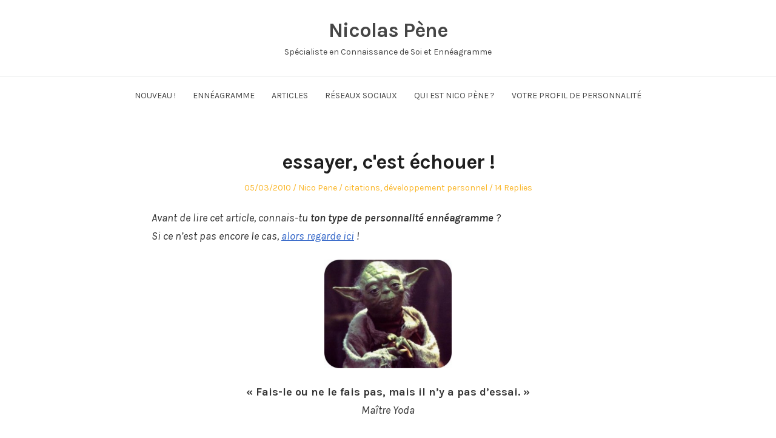

--- FILE ---
content_type: text/html; charset=UTF-8
request_url: https://nicolaspene.fr/essayer-cest-echouer/
body_size: 17685
content:
<!DOCTYPE html>
<html lang="fr-FR" class="no-js">
<head>
	<meta charset="UTF-8" /> 
	<meta name="viewport" content="width=device-width, initial-scale=1" />
	<link rel="profile" href="https://gmpg.org/xfn/11">
	<script type="4352656984f31be86b1faae4-text/javascript">(function(html){html.className = html.className.replace(/\bno-js\b/,'js')})(document.documentElement);</script>
<title>essayer, c&#039;est échouer ! &#8211; Nicolas Pène</title>
<meta name='robots' content='max-image-preview:large' />
<link rel='dns-prefetch' href='//fonts.googleapis.com' />
<link rel="alternate" title="oEmbed (JSON)" type="application/json+oembed" href="https://nicolaspene.fr/wp-json/oembed/1.0/embed?url=https%3A%2F%2Fnicolaspene.fr%2Fessayer-cest-echouer%2F" />
<link rel="alternate" title="oEmbed (XML)" type="text/xml+oembed" href="https://nicolaspene.fr/wp-json/oembed/1.0/embed?url=https%3A%2F%2Fnicolaspene.fr%2Fessayer-cest-echouer%2F&#038;format=xml" />
<style id='wp-img-auto-sizes-contain-inline-css' type='text/css'>
img:is([sizes=auto i],[sizes^="auto," i]){contain-intrinsic-size:3000px 1500px}
/*# sourceURL=wp-img-auto-sizes-contain-inline-css */
</style>
<style id='wp-block-library-inline-css' type='text/css'>
:root{--wp-block-synced-color:#7a00df;--wp-block-synced-color--rgb:122,0,223;--wp-bound-block-color:var(--wp-block-synced-color);--wp-editor-canvas-background:#ddd;--wp-admin-theme-color:#007cba;--wp-admin-theme-color--rgb:0,124,186;--wp-admin-theme-color-darker-10:#006ba1;--wp-admin-theme-color-darker-10--rgb:0,107,160.5;--wp-admin-theme-color-darker-20:#005a87;--wp-admin-theme-color-darker-20--rgb:0,90,135;--wp-admin-border-width-focus:2px}@media (min-resolution:192dpi){:root{--wp-admin-border-width-focus:1.5px}}.wp-element-button{cursor:pointer}:root .has-very-light-gray-background-color{background-color:#eee}:root .has-very-dark-gray-background-color{background-color:#313131}:root .has-very-light-gray-color{color:#eee}:root .has-very-dark-gray-color{color:#313131}:root .has-vivid-green-cyan-to-vivid-cyan-blue-gradient-background{background:linear-gradient(135deg,#00d084,#0693e3)}:root .has-purple-crush-gradient-background{background:linear-gradient(135deg,#34e2e4,#4721fb 50%,#ab1dfe)}:root .has-hazy-dawn-gradient-background{background:linear-gradient(135deg,#faaca8,#dad0ec)}:root .has-subdued-olive-gradient-background{background:linear-gradient(135deg,#fafae1,#67a671)}:root .has-atomic-cream-gradient-background{background:linear-gradient(135deg,#fdd79a,#004a59)}:root .has-nightshade-gradient-background{background:linear-gradient(135deg,#330968,#31cdcf)}:root .has-midnight-gradient-background{background:linear-gradient(135deg,#020381,#2874fc)}:root{--wp--preset--font-size--normal:16px;--wp--preset--font-size--huge:42px}.has-regular-font-size{font-size:1em}.has-larger-font-size{font-size:2.625em}.has-normal-font-size{font-size:var(--wp--preset--font-size--normal)}.has-huge-font-size{font-size:var(--wp--preset--font-size--huge)}.has-text-align-center{text-align:center}.has-text-align-left{text-align:left}.has-text-align-right{text-align:right}.has-fit-text{white-space:nowrap!important}#end-resizable-editor-section{display:none}.aligncenter{clear:both}.items-justified-left{justify-content:flex-start}.items-justified-center{justify-content:center}.items-justified-right{justify-content:flex-end}.items-justified-space-between{justify-content:space-between}.screen-reader-text{border:0;clip-path:inset(50%);height:1px;margin:-1px;overflow:hidden;padding:0;position:absolute;width:1px;word-wrap:normal!important}.screen-reader-text:focus{background-color:#ddd;clip-path:none;color:#444;display:block;font-size:1em;height:auto;left:5px;line-height:normal;padding:15px 23px 14px;text-decoration:none;top:5px;width:auto;z-index:100000}html :where(.has-border-color){border-style:solid}html :where([style*=border-top-color]){border-top-style:solid}html :where([style*=border-right-color]){border-right-style:solid}html :where([style*=border-bottom-color]){border-bottom-style:solid}html :where([style*=border-left-color]){border-left-style:solid}html :where([style*=border-width]){border-style:solid}html :where([style*=border-top-width]){border-top-style:solid}html :where([style*=border-right-width]){border-right-style:solid}html :where([style*=border-bottom-width]){border-bottom-style:solid}html :where([style*=border-left-width]){border-left-style:solid}html :where(img[class*=wp-image-]){height:auto;max-width:100%}:where(figure){margin:0 0 1em}html :where(.is-position-sticky){--wp-admin--admin-bar--position-offset:var(--wp-admin--admin-bar--height,0px)}@media screen and (max-width:600px){html :where(.is-position-sticky){--wp-admin--admin-bar--position-offset:0px}}

/*# sourceURL=wp-block-library-inline-css */
</style><style id='wp-block-archives-inline-css' type='text/css'>
.wp-block-archives{box-sizing:border-box}.wp-block-archives-dropdown label{display:block}
/*# sourceURL=https://nicolaspene.fr/wp-includes/blocks/archives/style.min.css */
</style>
<style id='wp-block-categories-inline-css' type='text/css'>
.wp-block-categories{box-sizing:border-box}.wp-block-categories.alignleft{margin-right:2em}.wp-block-categories.alignright{margin-left:2em}.wp-block-categories.wp-block-categories-dropdown.aligncenter{text-align:center}.wp-block-categories .wp-block-categories__label{display:block;width:100%}
/*# sourceURL=https://nicolaspene.fr/wp-includes/blocks/categories/style.min.css */
</style>
<style id='wp-block-latest-posts-inline-css' type='text/css'>
.wp-block-latest-posts{box-sizing:border-box}.wp-block-latest-posts.alignleft{margin-right:2em}.wp-block-latest-posts.alignright{margin-left:2em}.wp-block-latest-posts.wp-block-latest-posts__list{list-style:none}.wp-block-latest-posts.wp-block-latest-posts__list li{clear:both;overflow-wrap:break-word}.wp-block-latest-posts.is-grid{display:flex;flex-wrap:wrap}.wp-block-latest-posts.is-grid li{margin:0 1.25em 1.25em 0;width:100%}@media (min-width:600px){.wp-block-latest-posts.columns-2 li{width:calc(50% - .625em)}.wp-block-latest-posts.columns-2 li:nth-child(2n){margin-right:0}.wp-block-latest-posts.columns-3 li{width:calc(33.33333% - .83333em)}.wp-block-latest-posts.columns-3 li:nth-child(3n){margin-right:0}.wp-block-latest-posts.columns-4 li{width:calc(25% - .9375em)}.wp-block-latest-posts.columns-4 li:nth-child(4n){margin-right:0}.wp-block-latest-posts.columns-5 li{width:calc(20% - 1em)}.wp-block-latest-posts.columns-5 li:nth-child(5n){margin-right:0}.wp-block-latest-posts.columns-6 li{width:calc(16.66667% - 1.04167em)}.wp-block-latest-posts.columns-6 li:nth-child(6n){margin-right:0}}:root :where(.wp-block-latest-posts.is-grid){padding:0}:root :where(.wp-block-latest-posts.wp-block-latest-posts__list){padding-left:0}.wp-block-latest-posts__post-author,.wp-block-latest-posts__post-date{display:block;font-size:.8125em}.wp-block-latest-posts__post-excerpt,.wp-block-latest-posts__post-full-content{margin-bottom:1em;margin-top:.5em}.wp-block-latest-posts__featured-image a{display:inline-block}.wp-block-latest-posts__featured-image img{height:auto;max-width:100%;width:auto}.wp-block-latest-posts__featured-image.alignleft{float:left;margin-right:1em}.wp-block-latest-posts__featured-image.alignright{float:right;margin-left:1em}.wp-block-latest-posts__featured-image.aligncenter{margin-bottom:1em;text-align:center}
/*# sourceURL=https://nicolaspene.fr/wp-includes/blocks/latest-posts/style.min.css */
</style>
<style id='wp-block-search-inline-css' type='text/css'>
.wp-block-search__button{margin-left:10px;word-break:normal}.wp-block-search__button.has-icon{line-height:0}.wp-block-search__button svg{height:1.25em;min-height:24px;min-width:24px;width:1.25em;fill:currentColor;vertical-align:text-bottom}:where(.wp-block-search__button){border:1px solid #ccc;padding:6px 10px}.wp-block-search__inside-wrapper{display:flex;flex:auto;flex-wrap:nowrap;max-width:100%}.wp-block-search__label{width:100%}.wp-block-search.wp-block-search__button-only .wp-block-search__button{box-sizing:border-box;display:flex;flex-shrink:0;justify-content:center;margin-left:0;max-width:100%}.wp-block-search.wp-block-search__button-only .wp-block-search__inside-wrapper{min-width:0!important;transition-property:width}.wp-block-search.wp-block-search__button-only .wp-block-search__input{flex-basis:100%;transition-duration:.3s}.wp-block-search.wp-block-search__button-only.wp-block-search__searchfield-hidden,.wp-block-search.wp-block-search__button-only.wp-block-search__searchfield-hidden .wp-block-search__inside-wrapper{overflow:hidden}.wp-block-search.wp-block-search__button-only.wp-block-search__searchfield-hidden .wp-block-search__input{border-left-width:0!important;border-right-width:0!important;flex-basis:0;flex-grow:0;margin:0;min-width:0!important;padding-left:0!important;padding-right:0!important;width:0!important}:where(.wp-block-search__input){appearance:none;border:1px solid #949494;flex-grow:1;font-family:inherit;font-size:inherit;font-style:inherit;font-weight:inherit;letter-spacing:inherit;line-height:inherit;margin-left:0;margin-right:0;min-width:3rem;padding:8px;text-decoration:unset!important;text-transform:inherit}:where(.wp-block-search__button-inside .wp-block-search__inside-wrapper){background-color:#fff;border:1px solid #949494;box-sizing:border-box;padding:4px}:where(.wp-block-search__button-inside .wp-block-search__inside-wrapper) .wp-block-search__input{border:none;border-radius:0;padding:0 4px}:where(.wp-block-search__button-inside .wp-block-search__inside-wrapper) .wp-block-search__input:focus{outline:none}:where(.wp-block-search__button-inside .wp-block-search__inside-wrapper) :where(.wp-block-search__button){padding:4px 8px}.wp-block-search.aligncenter .wp-block-search__inside-wrapper{margin:auto}.wp-block[data-align=right] .wp-block-search.wp-block-search__button-only .wp-block-search__inside-wrapper{float:right}
/*# sourceURL=https://nicolaspene.fr/wp-includes/blocks/search/style.min.css */
</style>
<style id='wp-block-group-inline-css' type='text/css'>
.wp-block-group{box-sizing:border-box}:where(.wp-block-group.wp-block-group-is-layout-constrained){position:relative}
/*# sourceURL=https://nicolaspene.fr/wp-includes/blocks/group/style.min.css */
</style>
<style id='global-styles-inline-css' type='text/css'>
:root{--wp--preset--aspect-ratio--square: 1;--wp--preset--aspect-ratio--4-3: 4/3;--wp--preset--aspect-ratio--3-4: 3/4;--wp--preset--aspect-ratio--3-2: 3/2;--wp--preset--aspect-ratio--2-3: 2/3;--wp--preset--aspect-ratio--16-9: 16/9;--wp--preset--aspect-ratio--9-16: 9/16;--wp--preset--color--black: #1f1f1f;--wp--preset--color--cyan-bluish-gray: #abb8c3;--wp--preset--color--white: #ffffff;--wp--preset--color--pale-pink: #f78da7;--wp--preset--color--vivid-red: #cf2e2e;--wp--preset--color--luminous-vivid-orange: #ff6900;--wp--preset--color--luminous-vivid-amber: #fcb900;--wp--preset--color--light-green-cyan: #7bdcb5;--wp--preset--color--vivid-green-cyan: #00d084;--wp--preset--color--pale-cyan-blue: #8ed1fc;--wp--preset--color--vivid-cyan-blue: #0693e3;--wp--preset--color--vivid-purple: #9b51e0;--wp--preset--color--primary: ;--wp--preset--color--secondary: ;--wp--preset--color--dark-gray: #333333;--wp--preset--color--gray: #6e6e6e;--wp--preset--color--light-gray: #d9d9d9;--wp--preset--gradient--vivid-cyan-blue-to-vivid-purple: linear-gradient(135deg,rgb(6,147,227) 0%,rgb(155,81,224) 100%);--wp--preset--gradient--light-green-cyan-to-vivid-green-cyan: linear-gradient(135deg,rgb(122,220,180) 0%,rgb(0,208,130) 100%);--wp--preset--gradient--luminous-vivid-amber-to-luminous-vivid-orange: linear-gradient(135deg,rgb(252,185,0) 0%,rgb(255,105,0) 100%);--wp--preset--gradient--luminous-vivid-orange-to-vivid-red: linear-gradient(135deg,rgb(255,105,0) 0%,rgb(207,46,46) 100%);--wp--preset--gradient--very-light-gray-to-cyan-bluish-gray: linear-gradient(135deg,rgb(238,238,238) 0%,rgb(169,184,195) 100%);--wp--preset--gradient--cool-to-warm-spectrum: linear-gradient(135deg,rgb(74,234,220) 0%,rgb(151,120,209) 20%,rgb(207,42,186) 40%,rgb(238,44,130) 60%,rgb(251,105,98) 80%,rgb(254,248,76) 100%);--wp--preset--gradient--blush-light-purple: linear-gradient(135deg,rgb(255,206,236) 0%,rgb(152,150,240) 100%);--wp--preset--gradient--blush-bordeaux: linear-gradient(135deg,rgb(254,205,165) 0%,rgb(254,45,45) 50%,rgb(107,0,62) 100%);--wp--preset--gradient--luminous-dusk: linear-gradient(135deg,rgb(255,203,112) 0%,rgb(199,81,192) 50%,rgb(65,88,208) 100%);--wp--preset--gradient--pale-ocean: linear-gradient(135deg,rgb(255,245,203) 0%,rgb(182,227,212) 50%,rgb(51,167,181) 100%);--wp--preset--gradient--electric-grass: linear-gradient(135deg,rgb(202,248,128) 0%,rgb(113,206,126) 100%);--wp--preset--gradient--midnight: linear-gradient(135deg,rgb(2,3,129) 0%,rgb(40,116,252) 100%);--wp--preset--font-size--small: 16px;--wp--preset--font-size--medium: 20px;--wp--preset--font-size--large: 22px;--wp--preset--font-size--x-large: 42px;--wp--preset--font-size--regular: 18px;--wp--preset--font-size--larger: 28px;--wp--preset--spacing--20: 0.44rem;--wp--preset--spacing--30: 0.67rem;--wp--preset--spacing--40: 1rem;--wp--preset--spacing--50: 1.5rem;--wp--preset--spacing--60: 2.25rem;--wp--preset--spacing--70: 3.38rem;--wp--preset--spacing--80: 5.06rem;--wp--preset--shadow--natural: 6px 6px 9px rgba(0, 0, 0, 0.2);--wp--preset--shadow--deep: 12px 12px 50px rgba(0, 0, 0, 0.4);--wp--preset--shadow--sharp: 6px 6px 0px rgba(0, 0, 0, 0.2);--wp--preset--shadow--outlined: 6px 6px 0px -3px rgb(255, 255, 255), 6px 6px rgb(0, 0, 0);--wp--preset--shadow--crisp: 6px 6px 0px rgb(0, 0, 0);}:where(.is-layout-flex){gap: 0.5em;}:where(.is-layout-grid){gap: 0.5em;}body .is-layout-flex{display: flex;}.is-layout-flex{flex-wrap: wrap;align-items: center;}.is-layout-flex > :is(*, div){margin: 0;}body .is-layout-grid{display: grid;}.is-layout-grid > :is(*, div){margin: 0;}:where(.wp-block-columns.is-layout-flex){gap: 2em;}:where(.wp-block-columns.is-layout-grid){gap: 2em;}:where(.wp-block-post-template.is-layout-flex){gap: 1.25em;}:where(.wp-block-post-template.is-layout-grid){gap: 1.25em;}.has-black-color{color: var(--wp--preset--color--black) !important;}.has-cyan-bluish-gray-color{color: var(--wp--preset--color--cyan-bluish-gray) !important;}.has-white-color{color: var(--wp--preset--color--white) !important;}.has-pale-pink-color{color: var(--wp--preset--color--pale-pink) !important;}.has-vivid-red-color{color: var(--wp--preset--color--vivid-red) !important;}.has-luminous-vivid-orange-color{color: var(--wp--preset--color--luminous-vivid-orange) !important;}.has-luminous-vivid-amber-color{color: var(--wp--preset--color--luminous-vivid-amber) !important;}.has-light-green-cyan-color{color: var(--wp--preset--color--light-green-cyan) !important;}.has-vivid-green-cyan-color{color: var(--wp--preset--color--vivid-green-cyan) !important;}.has-pale-cyan-blue-color{color: var(--wp--preset--color--pale-cyan-blue) !important;}.has-vivid-cyan-blue-color{color: var(--wp--preset--color--vivid-cyan-blue) !important;}.has-vivid-purple-color{color: var(--wp--preset--color--vivid-purple) !important;}.has-black-background-color{background-color: var(--wp--preset--color--black) !important;}.has-cyan-bluish-gray-background-color{background-color: var(--wp--preset--color--cyan-bluish-gray) !important;}.has-white-background-color{background-color: var(--wp--preset--color--white) !important;}.has-pale-pink-background-color{background-color: var(--wp--preset--color--pale-pink) !important;}.has-vivid-red-background-color{background-color: var(--wp--preset--color--vivid-red) !important;}.has-luminous-vivid-orange-background-color{background-color: var(--wp--preset--color--luminous-vivid-orange) !important;}.has-luminous-vivid-amber-background-color{background-color: var(--wp--preset--color--luminous-vivid-amber) !important;}.has-light-green-cyan-background-color{background-color: var(--wp--preset--color--light-green-cyan) !important;}.has-vivid-green-cyan-background-color{background-color: var(--wp--preset--color--vivid-green-cyan) !important;}.has-pale-cyan-blue-background-color{background-color: var(--wp--preset--color--pale-cyan-blue) !important;}.has-vivid-cyan-blue-background-color{background-color: var(--wp--preset--color--vivid-cyan-blue) !important;}.has-vivid-purple-background-color{background-color: var(--wp--preset--color--vivid-purple) !important;}.has-black-border-color{border-color: var(--wp--preset--color--black) !important;}.has-cyan-bluish-gray-border-color{border-color: var(--wp--preset--color--cyan-bluish-gray) !important;}.has-white-border-color{border-color: var(--wp--preset--color--white) !important;}.has-pale-pink-border-color{border-color: var(--wp--preset--color--pale-pink) !important;}.has-vivid-red-border-color{border-color: var(--wp--preset--color--vivid-red) !important;}.has-luminous-vivid-orange-border-color{border-color: var(--wp--preset--color--luminous-vivid-orange) !important;}.has-luminous-vivid-amber-border-color{border-color: var(--wp--preset--color--luminous-vivid-amber) !important;}.has-light-green-cyan-border-color{border-color: var(--wp--preset--color--light-green-cyan) !important;}.has-vivid-green-cyan-border-color{border-color: var(--wp--preset--color--vivid-green-cyan) !important;}.has-pale-cyan-blue-border-color{border-color: var(--wp--preset--color--pale-cyan-blue) !important;}.has-vivid-cyan-blue-border-color{border-color: var(--wp--preset--color--vivid-cyan-blue) !important;}.has-vivid-purple-border-color{border-color: var(--wp--preset--color--vivid-purple) !important;}.has-vivid-cyan-blue-to-vivid-purple-gradient-background{background: var(--wp--preset--gradient--vivid-cyan-blue-to-vivid-purple) !important;}.has-light-green-cyan-to-vivid-green-cyan-gradient-background{background: var(--wp--preset--gradient--light-green-cyan-to-vivid-green-cyan) !important;}.has-luminous-vivid-amber-to-luminous-vivid-orange-gradient-background{background: var(--wp--preset--gradient--luminous-vivid-amber-to-luminous-vivid-orange) !important;}.has-luminous-vivid-orange-to-vivid-red-gradient-background{background: var(--wp--preset--gradient--luminous-vivid-orange-to-vivid-red) !important;}.has-very-light-gray-to-cyan-bluish-gray-gradient-background{background: var(--wp--preset--gradient--very-light-gray-to-cyan-bluish-gray) !important;}.has-cool-to-warm-spectrum-gradient-background{background: var(--wp--preset--gradient--cool-to-warm-spectrum) !important;}.has-blush-light-purple-gradient-background{background: var(--wp--preset--gradient--blush-light-purple) !important;}.has-blush-bordeaux-gradient-background{background: var(--wp--preset--gradient--blush-bordeaux) !important;}.has-luminous-dusk-gradient-background{background: var(--wp--preset--gradient--luminous-dusk) !important;}.has-pale-ocean-gradient-background{background: var(--wp--preset--gradient--pale-ocean) !important;}.has-electric-grass-gradient-background{background: var(--wp--preset--gradient--electric-grass) !important;}.has-midnight-gradient-background{background: var(--wp--preset--gradient--midnight) !important;}.has-small-font-size{font-size: var(--wp--preset--font-size--small) !important;}.has-medium-font-size{font-size: var(--wp--preset--font-size--medium) !important;}.has-large-font-size{font-size: var(--wp--preset--font-size--large) !important;}.has-x-large-font-size{font-size: var(--wp--preset--font-size--x-large) !important;}
/*# sourceURL=global-styles-inline-css */
</style>

<style id='classic-theme-styles-inline-css' type='text/css'>
/*! This file is auto-generated */
.wp-block-button__link{color:#fff;background-color:#32373c;border-radius:9999px;box-shadow:none;text-decoration:none;padding:calc(.667em + 2px) calc(1.333em + 2px);font-size:1.125em}.wp-block-file__button{background:#32373c;color:#fff;text-decoration:none}
/*# sourceURL=/wp-includes/css/classic-themes.min.css */
</style>
<link rel='stylesheet' id='stsblogfeedly-fonts-css' href='https://fonts.googleapis.com/css?family=Karla%3A400%2C400i%2C700%2C700i' type='text/css' media='all' />
<link rel='stylesheet' id='stsblogfeedly-style-css' href='https://nicolaspene.fr/wp-content/themes/blogfeedly/style.css?ver=31415513e55bdf0ea7ed9e5cc136ffe4' type='text/css' media='all' />
<script type="4352656984f31be86b1faae4-text/javascript" src="https://nicolaspene.fr/wp-includes/js/jquery/jquery.min.js?ver=3.7.1" id="jquery-core-js"></script>
<script type="4352656984f31be86b1faae4-text/javascript" src="https://nicolaspene.fr/wp-includes/js/jquery/jquery-migrate.min.js?ver=3.4.1" id="jquery-migrate-js"></script>
<link rel="https://api.w.org/" href="https://nicolaspene.fr/wp-json/" /><link rel="alternate" title="JSON" type="application/json" href="https://nicolaspene.fr/wp-json/wp/v2/posts/1289" /><link rel="canonical" href="https://nicolaspene.fr/essayer-cest-echouer/" />
<!-- Analytics by WP Statistics - https://wp-statistics.com -->

		<style type="text/css">
		.site-title a,.site-description { color: ; }
		.site-navigation{ border-color: ; }
		#menu-toggle { background-color: ; }
		.site-navigation a,#menu-toggle{ color: ; }
		.archive-list-title, .page-title, .not-found .page-title, .social-title, .comments-title, .tag-links, .parent-post-link, .comment-author .fn, .comment-author .url, .comment-reply-title, .entry-content h1, .entry-content h2, .entry-content h3, .entry-content h4, .entry-content h5, .entry-content h6, .entry-content th, .entry-title, .entry-title a, .entry-title a:hover{ color: ; }
		.entry-meta, .entry-meta *, .entry-meta, .entry-meta *:hover{ color: ; }
		.entry-summary, .comments-area, .comments-area p, .entry-content, .entry-content address, .entry-content dt, .page-content, .page-content p, .entry-content p, .entry-content span, .entry-content div, .entry-content li, .entry-content ul, .entry-content ol, .entry-content td, .entry-content dd, .entry-content blockquote { color: ; }
		.page-content .search-field, .archive-list-title, .comments-area *, .entry-content *{ border-color: ; }
		.archive-list a, .comments-area a, .page .entry-content a, .single .entry-content a, .error404 .entry-content a { color: ; }
		.tag-links a, button:hover, button:focus, button:active, input[type="submit"]:hover, input[type="submit"]:focus, input[type="submit"]:active, input[type="button"]:hover, input[type="button"]:focus, input[type="button"]:active, input[type="reset"]:hover, input[type="reset"]:focus, input[type="reset"]:active, button, input[type="submit"], input[type="button"], input[type="reset"], a.more-link{ background-color: ; }
		button:hover, button:focus, button:active, input[type="submit"]:hover, input[type="submit"]:focus, input[type="submit"]:active, input[type="button"]:hover, input[type="button"]:focus, input[type="button"]:active, input[type="reset"]:hover, input[type="reset"]:focus, input[type="reset"]:active, button, input[type="submit"], input[type="button"], input[type="reset"], a.more-link{ border-color: ; }
		.tag-links a, button:hover, button:focus, button:active, input[type="submit"]:hover, input[type="submit"]:focus, input[type="submit"]:active, input[type="button"]:hover, input[type="button"]:focus, input[type="button"]:active, input[type="reset"]:hover, input[type="reset"]:focus, input[type="reset"]:active, button, input[type="submit"], input[type="button"], input[type="reset"], a.more-link{ color: ; }
		.nav-previous a, .nav-next a, .nav-previous a:hover, .nav-next a:hover,.pagination .page-numbers, .pagination .page-numbers:hover{ background-color: ; }
		.nav-previous a, .nav-next a, .nav-previous a:hover, .nav-next a:hover,.pagination .page-numbers,.pagination .page-numbers:hover{ color: ; }
		.featured-sidebar .widget-title{ color: ; }
		.featured-sidebar *{ color: ; }
		.featured-sidebar a{ color: ; }
		.featured-sidebar .tagcloud a, .featured-sidebar .widget-title, .featured-sidebar *{ border-color: ; }
		.featured-sidebar .widget input[type="submit"]{ background-color: ; }
		.featured-sidebar .widget input[type="submit"]{ color: ; }
				aside#secondary.featured-sidebar {
			display:none !important;
		}
		.main-has-sidebar {
			max-width:100%;
		}
		.site-content .inner.main-with-sidebar {
			max-width: 780px;
			display:block;
		}
				.site-footer{ background-color: ; }
		.site-footer .widget-title{ color: ; }
		.site-footer li, .site-footer ol, .site-footer ul, .site-footer p, .site-footer span, .site-footer div, .site-footer { color: ; }
		.icon-chevron-up:before, .site-footer a{ color: ; }
		.site-footer .tagcloud a, .site-footer *{ border-color: ; }
		.site-footer .widget input[type="submit"] { background-color: ; }
		.site-footer .widget input[type="submit"] { border-color: ; }
		.site-footer .widget input[type="submit"] { color: ; }
		body{ background: ; }
		.site-navigation, .site-header, .site-navigation .menu-wrap{ background: ; }


		</style>
		</head>
<body data-rsssl=1 class="wp-singular post-template-default single single-post postid-1289 single-format-standard wp-theme-blogfeedly animated-navigation">
<script src=https://www.academie-nicopene.com/forms/2148018770/embed.js type="4352656984f31be86b1faae4-text/javascript"></script>
	

<a class="skip-link screen-reader-text" href="#content">Skip to content</a>


	<div id="page" class="site">
		<header class="site-header">
			<div class="inner">
													<p class="site-title"><a href="https://nicolaspene.fr/" rel="home">Nicolas Pène</a></p>
													<p class="site-description">Spécialiste en Connaissance de Soi et Ennéagramme</p>
							</div> <!-- .inner -->
		</header><!-- .site-header -->
		<nav class="site-navigation" aria-label="Menu">
			<div class="menu-wrap"><ul id="menu-header" class="menu"><li id="menu-item-9255" class="menu-item menu-item-type-custom menu-item-object-custom menu-item-9255"><a target="_blank" href="http://b11.fr/enne-bg">NOUVEAU !</a></li>
<li id="menu-item-9248" class="menu-item menu-item-type-custom menu-item-object-custom menu-item-has-children menu-item-9248"><a href="https://enneagramme-alchimie.com">Ennéagramme</a>
<ul class="sub-menu">
	<li id="menu-item-9253" class="menu-item menu-item-type-custom menu-item-object-custom menu-item-9253"><a href="https://www.academie-nicopene.com/formation-enneagramme">Formation Ennéagramme</a></li>
	<li id="menu-item-9254" class="menu-item menu-item-type-custom menu-item-object-custom menu-item-9254"><a href="http://b11.fr/enne-bg">Conférence Ennéagramme</a></li>
	<li id="menu-item-9262" class="menu-item menu-item-type-custom menu-item-object-custom menu-item-9262"><a href="https://enneagramme-alchimie.com">Ennéagramme</a></li>
</ul>
</li>
<li id="menu-item-9340" class="menu-item menu-item-type-post_type menu-item-object-page menu-item-has-children menu-item-9340"><a href="https://nicolaspene.fr/articles/">Articles</a>
<ul class="sub-menu">
	<li id="menu-item-9249" class="menu-item menu-item-type-taxonomy menu-item-object-category menu-item-9249"><a href="https://nicolaspene.fr/category/etat-desprit/">état d&rsquo;esprit</a></li>
	<li id="menu-item-9257" class="menu-item menu-item-type-taxonomy menu-item-object-category menu-item-9257"><a href="https://nicolaspene.fr/category/enneagramme/">ennéagramme</a></li>
	<li id="menu-item-9256" class="menu-item menu-item-type-taxonomy menu-item-object-category current-post-ancestor current-menu-parent current-post-parent menu-item-9256"><a href="https://nicolaspene.fr/category/developpement-personnel/">développement personnel</a></li>
	<li id="menu-item-9258" class="menu-item menu-item-type-taxonomy menu-item-object-category menu-item-9258"><a href="https://nicolaspene.fr/category/entrepreneuriat/">entrepreneuriat</a></li>
	<li id="menu-item-9246" class="menu-item menu-item-type-taxonomy menu-item-object-category menu-item-9246"><a href="https://nicolaspene.fr/category/strategie/">stratégie</a></li>
	<li id="menu-item-9247" class="menu-item menu-item-type-taxonomy menu-item-object-category menu-item-9247"><a href="https://nicolaspene.fr/category/influence/">influence et persuasion</a></li>
</ul>
</li>
<li id="menu-item-9259" class="menu-item menu-item-type-custom menu-item-object-custom menu-item-has-children menu-item-9259"><a href="https://www.youtube.com/c/NicolasPene?sub_confirmation=1">Réseaux Sociaux</a>
<ul class="sub-menu">
	<li id="menu-item-9251" class="menu-item menu-item-type-custom menu-item-object-custom menu-item-9251"><a target="_blank" href="https://www.youtube.com/c/NicolasPene?sub_confirmation=1">YouTube</a></li>
	<li id="menu-item-9261" class="menu-item menu-item-type-custom menu-item-object-custom menu-item-9261"><a href="https://phenix-anima.com/podcast">Le Podcast « Business de la Connaissance »</a></li>
	<li id="menu-item-10740" class="menu-item menu-item-type-custom menu-item-object-custom menu-item-10740"><a href="https://twitter.com/nicoalquimia">Twitter</a></li>
</ul>
</li>
<li id="menu-item-9250" class="menu-item menu-item-type-custom menu-item-object-custom menu-item-9250"><a href="https://nicolaspene.fr/qui-suis-je/">Qui est Nico Pène ?</a></li>
<li id="menu-item-9260" class="menu-item menu-item-type-custom menu-item-object-custom menu-item-9260"><a href="http://b11.fr/enne-bg">Votre Profil de Personnalité</a></li>
</ul></div>			<a href="#" id="menu-toggle" title="Show Menu">Menu</a>
	</nav><!-- .site-navigation --><div id="content" class="site-content">
	<!-- If has sidebar start -->
	<main id="main" class="site-main main-with-sidebar inner">
		<div class="main-has-sidebar">
			<!-- If has sidebar end -->
			<article id="post-1289" class="post-1289 post type-post status-publish format-standard hentry category-citations category-developpement-personnel tag-echouer tag-essai tag-essayer tag-probleme tag-reussir">
		<header class="entry-header">
		<h1 class="entry-title">essayer, c&#039;est échouer !</h1>		<div class="entry-meta">
			<span class="posted-on"><span class="screen-reader-text">Posted on </span><a href="https://nicolaspene.fr/essayer-cest-echouer/" rel="bookmark"><time class="entry-date published" datetime="2010-03-05T11:32:45+00:00">05/03/2010</time><time class="updated" datetime="2021-08-26T16:54:10+00:00">26/08/2021</time></a></span><span class="entry-author"><span class="author vcard"><span class="screen-reader-text">Author </span><a class="url fn n" href="https://nicolaspene.fr/author/nico-pene/">Nico Pene</a></span></span><span class="cat-links"><span class="screen-reader-text">Posted in </span><a href="https://nicolaspene.fr/category/citations/" rel="category tag">citations</a>, <a href="https://nicolaspene.fr/category/developpement-personnel/" rel="category tag">développement personnel</a></span><span class="comments-link"><a href="https://nicolaspene.fr/essayer-cest-echouer/#comments">14 Replies</a></span>		</div>
	</header><!-- .entry-header -->
	<div class="entry-content">
		
			<p><i>Avant de lire cet article, connais-tu <strong>ton type de personnalité ennéagramme</strong> ?<br/>
	Si ce n’est pas encore le cas, <a href="https://enneagramme-alchimie.com/conf-ea" target="_blank">alors regarde ici</a> !</i></p><p style="text-align: center;"><img decoding="async" class="size-medium wp-image-1306 aligncenter" alt="Maître Yoda" title="Maître Yoda" src="https://nicolaspene.fr/wp-content/uploads/2010/03/yoda-300x255.jpg" alt="yoda" width="210" height="179" /></p>
<p style="text-align: center;"><strong>« Fais-le ou ne le fais pas, mais il n&rsquo;y a pas d&rsquo;essai. »</strong><br />
<em>Maître Yoda</em>
</p>
<p style="text-align: left;">Vous avez probablement déjà entendu cette citation extraite des sages conseils du plus grand des maîtres Jedi. Bien plus qu&rsquo;une simple citation, cette phrase raisonne en moi tel un leit-motiv et je compte bien, via cet article vous en donner les raisons.</p>
<h2>Pourquoi n&rsquo;y a-t-il pas d&rsquo;essaie ?</h2>
<p style="text-align: left;">Souvent,<a href="https://nicolaspene.fr/developpement-personnel/comment-rebondir-face-a-un-probleme-et-le-resoudre/" target="_blank" rel="noopener"> lorsqu&rsquo;une difficulté se présente à nous</a>, nous pensons en nous-même : <em>« Je vais essayer, on verra bien. »</em>, <em>« si ça marche : bien, sinon tant pis »</em>. Malheureusement, <strong>cette façon de penser ne nous aidera pas à affronter la dite difficulté.</strong></p>
<p style="text-align: center;"><strong><span style="text-decoration: underline;">La réalité est telle que nous la concevons.</span></strong></p>
<p><span id="more-1289"></span></p>
<p style="text-align: left;">En essayant,  nous nous préparons à l&rsquo;échec, nous recherchons déjà une excuse à notre non-réussite. <strong>Une excuse</strong>, que ce soit aussi bien pour les autres que pour nous-même.</p>
<p style="text-align: left;">Hors, bien que nos échecs soient souvent nos meilleures sources d&rsquo;apprentissage, rien ne nous oblige à les provoquer.</p>
<p style="text-align: left;"><em>« Je vais essayer »</em> c&rsquo;est faire les choses à moitié, ou parfois pire : ne pas les faire du tout. Dans ce cas, ce serait même : <em>« oui, oui ! Je vais essayer ! »</em>. Le <em>« Je ne le fais pas »</em> déguisé afin de ne pas perdre la face. Malheureusement au final, le résultat est nul.</p>
<p style="text-align: left;">Notre façon d&rsquo;appréhender une difficulté nous pré-conditionne et nous oriente vers une direction donnée, autant faire en sorte que celle-ci soit la meilleure donnée et non la pire.</p>
<h2>Fais-le, ou ne le fais pas</h2>
<p style="text-align: left;">Lors de <a href="https://nicolaspene.fr/developpement-personnel/comment-rebondir-face-a-un-probleme-et-le-resoudre/" target="_blank" rel="noopener">votre prochaine difficulté</a>, ou lors de votre prochain apprentissage, quels qu&rsquo;ils soient, <strong>n&rsquo;essayez plus, faites !</strong> Détachez de votre esprit l&rsquo;excuse facile de l&rsquo;échec. <strong>Accomplissez en vous promettant que vous réussirez, donnez le meilleur de vous-même</strong>. Vous verrez, en supprimant ces barrières mentales, les choses se passeront bien mieux que vous ne l&rsquo;espériez.</p>
<p style="text-align: left;">Dans le pire des cas, si vous échouez, au moins vous n&rsquo;aurez pas de regret. Vous aurez donné le meilleur de vous même et, comme dit plus haut : l&rsquo;échec est formateur, c&rsquo;est une des meilleures écoles.</p>
<p style="text-align: left;">Au final, peu importe le résultat, ce qui compte réellement c&rsquo;est ce que vous faites et surtout l&rsquo;énergie et le cœur que vous donnez à le faire.</p>
<p style="text-align: left;">En conclusion, la prochaine fois que vous penserez <em>« je vais essayer »</em> : pensez à <strong>Yoda</strong> 😉</p>
<p style="text-align: left;">
<p><object classid="clsid:d27cdb6e-ae6d-11cf-96b8-444553540000" width="425" height="344" codebase="http://download.macromedia.com/pub/shockwave/cabs/flash/swflash.cab#version=6,0,40,0"><param name="allowFullScreen" value="true" /><param name="allowscriptaccess" value="always" /><param name="src" value="http://www.youtube.com/v/x51EIXjhiEU&hl=fr_FR&fs=1&color1=0x006699&color2=0x54abd6" /><param name="allowfullscreen" value="true" /><embed type="application/x-shockwave-flash" width="425" height="344" src="https://www.youtube.com/v/x51EIXjhiEU&hl=fr_FR&fs=1&color1=0x006699&color2=0x54abd6" allowscriptaccess="always" allowfullscreen="true"></embed></object></p>
	<p>Vous avez aimé cet article ?</p>
	<p>Vous souhaitez explorer en profondeur votre <strong>Type Ennéagramme</strong> ?</p>
	<p>Alors, <strong>bonne nouvelle</strong> :  
	Je vous invite à découvrir ma <a href="https://enneagramme-alchimie.com/conf-ea" target="_blank"><strong>MasterClass sur l’Ennéagramme</strong></a>.</p>
	<p>Déjà suivie par plus de <strong>10 000 personnes</strong> et longtemps inaccessible, elle se dévoile aujourd’hui via ce lien exclusif :</p>

	<p>
	  <a href="https://enneagramme-alchimie.com/conf-ea" target="_blank">
		<img decoding="async" src="https://enneagramme-alchimie.com/wp-content/uploads/2024/05/FB-ads-v4.png" alt="Ennéagramme Alchimie" style="width:260px; border: 1px solid #84393a;">
	  </a>
	</p>

	<p>Au travers de cette MasterClass, vous découvrirez :</p>
	<ul>
	  <li>L’impact colossal de votre <strong>profil de personnalité</strong> sur votre vie !</li>
	  <li>Comment incarner pleinement votre <strong>être authentique</strong> !</li>
	  <li><strong>Les secrets pour comprendre l’autre</strong> et communiquer avec aisance !</li>
	</ul>

	<p>
	  <a href="https://enneagramme-alchimie.com/conf-ea" target="_blank"><strong>Ici l’accès exclusif à la MasterClass</strong></a> pour explorer les subtilités de l’Ennéagramme.
	</p>				</div><!-- .entry-content -->
						<footer class="entry-footer">
								<div class="tag-links">Tagged: <a href="https://nicolaspene.fr/tag/echouer/" rel="tag">échouer</a><a href="https://nicolaspene.fr/tag/essai/" rel="tag">essai</a><a href="https://nicolaspene.fr/tag/essayer/" rel="tag">essayer</a><a href="https://nicolaspene.fr/tag/probleme/" rel="tag">problème</a><a href="https://nicolaspene.fr/tag/reussir/" rel="tag">réussir</a></div>			</footer><!-- .entry-footer -->
		</article><!-- #post -->
	<nav class="navigation post-navigation" aria-label="Publications">
		<h2 class="screen-reader-text">Navigation de l’article</h2>
		<div class="nav-links"><div class="nav-previous"><a href="https://nicolaspene.fr/developpement-personnel-peut-on-reellement-changer/" rel="prev">&larr; le chemin du développement personnel : peut-on réellement changer&#8230; et est-ce une bonne chose ?</a></div><div class="nav-next"><a href="https://nicolaspene.fr/comment-faire-de-bonnes-siestes/" rel="next">Comment faire de bonnes siestes ? &rarr;</a></div></div>
	</nav><div id="comments" class="comments-area">
			<h2 class="comments-title">14 comments</h2>
		<ol class="comment-list">
					<li id="comment-543" class="comment even thread-even depth-1">
			<article id="div-comment-543" class="comment-body">
				<footer class="comment-meta">
					<div class="comment-author vcard">
						<img alt='' src='https://secure.gravatar.com/avatar/755de32beaa2396e21fe487b66e5edf08857c26f3ad7c23cf18a9d162eddd194?s=80&#038;d=mm&#038;r=g' srcset='https://secure.gravatar.com/avatar/755de32beaa2396e21fe487b66e5edf08857c26f3ad7c23cf18a9d162eddd194?s=160&#038;d=mm&#038;r=g 2x' class='avatar avatar-80 photo' height='80' width='80' decoding='async'/>						<b class="fn"><a href="http://www.etre-meilleur.com" class="url" rel="ugc external nofollow">Olivier</a></b> <span class="says">dit :</span>					</div><!-- .comment-author -->

					<div class="comment-metadata">
						<a href="https://nicolaspene.fr/essayer-cest-echouer/#comment-543"><time datetime="2010-03-05T16:23:20+00:00">05/03/2010 à 16h23</time></a>					</div><!-- .comment-metadata -->

									</footer><!-- .comment-meta -->

				<div class="comment-content">
					<p>Bel article !<br />
Plus profond qu&rsquo;il n&rsquo;y paraît.<br />
Je n&rsquo;ai jamais rien réussi en me contentant de juste « essayer », bien au contraire.<br />
Quand je « joue » c&rsquo;est pour « triompher » ! La dimension psychologique et le choix des mots associés (essayer vs faire) sont fondamentaux.<br />
Merci pour ce rappel maître Fenice 😉<br />
Olivier</p>
				</div><!-- .comment-content -->

							</article><!-- .comment-body -->
		</li><!-- #comment-## -->
		<li id="comment-544" class="comment odd alt thread-odd thread-alt depth-1">
			<article id="div-comment-544" class="comment-body">
				<footer class="comment-meta">
					<div class="comment-author vcard">
						<img alt='' src='https://secure.gravatar.com/avatar/08eb651f632ad17ef87611fe4fa28584b28ea63ad273261ff17fbc7126cb91e0?s=80&#038;d=mm&#038;r=g' srcset='https://secure.gravatar.com/avatar/08eb651f632ad17ef87611fe4fa28584b28ea63ad273261ff17fbc7126cb91e0?s=160&#038;d=mm&#038;r=g 2x' class='avatar avatar-80 photo' height='80' width='80' decoding='async'/>						<b class="fn">Mohamed</b> <span class="says">dit :</span>					</div><!-- .comment-author -->

					<div class="comment-metadata">
						<a href="https://nicolaspene.fr/essayer-cest-echouer/#comment-544"><time datetime="2010-03-05T19:16:50+00:00">05/03/2010 à 19h16</time></a>					</div><!-- .comment-metadata -->

									</footer><!-- .comment-meta -->

				<div class="comment-content">
					<p>Maitre Fenice lol j&rsquo;adore<br />
Merci pour cette article et en fait je crois que je vais reprendre, ce qu&rsquo;on s&rsquo;est dit sur twitter et en faire profiter tout le monde.<br />
Pour ma part je rajouterai que RÉUSSIR c&rsquo;est échouer. Il n&rsquo;y a pas de réussite sans échecs, ces mêmes échecs sont les marches sur l&rsquo;échelle du succès.<br />
Dernièrement j&rsquo;ai vu cette conférence TED de Sir Ken Robinson qui est une vraie perle :<br />
<a href="http://www.ted.com/talks/lang/eng/ken_robinson_says_schools_kill_creativity.html" rel="nofollow ugc">http://www.ted.com/talks/lang/eng/ken_robinson_says_schools_kill_creativity.html</a><br />
(la conference est sous-titrées fr)<br />
L&rsquo;orateur raconte cette histoire :<br />
Une petite fille dessine en classe, sa maitresse lui demande ce que son magnifique dessin représente, la petite fille répond : c&rsquo;est une image de DIEU. Ce a quoi la maitresse répond que personne ne sait a quoi DIEU ressemble, la petite fille de répondre : Eh bien ils le sauront dans une minute !!!<br />
Outre le fait que j&rsquo;en ai rit pendant 10 minutes, cela m&rsquo;a fait me questionner : quand ai-je commencer a douter de moi ? quand ai-je perdu cette confiance qui ne vient pas d&rsquo;une croyance mais d&rsquo;un SAVOIR, cette petite SAIT qu&rsquo;elle va dépeindre DIEU, elle n&rsquo;en doute pas une fraction de seconde !<br />
Pour ma part je crois que ton texte me ferait répondre : j&rsquo;ai douté lorsque j&rsquo;ai commencé a essayer !<br />
Merci fenice pour m&rsquo;avoir permis de mettre au clair ma pensée.<br />
Mohamed</p>
				</div><!-- .comment-content -->

							</article><!-- .comment-body -->
		</li><!-- #comment-## -->
		<li id="comment-545" class="comment even thread-even depth-1">
			<article id="div-comment-545" class="comment-body">
				<footer class="comment-meta">
					<div class="comment-author vcard">
						<img alt='' src='https://secure.gravatar.com/avatar/0ef139fed1420c059b907ef9c1745b69cbad8d5c70a8cdfd684fb14e73b918dc?s=80&#038;d=mm&#038;r=g' srcset='https://secure.gravatar.com/avatar/0ef139fed1420c059b907ef9c1745b69cbad8d5c70a8cdfd684fb14e73b918dc?s=160&#038;d=mm&#038;r=g 2x' class='avatar avatar-80 photo' height='80' width='80' loading='lazy' decoding='async'/>						<b class="fn">akribik</b> <span class="says">dit :</span>					</div><!-- .comment-author -->

					<div class="comment-metadata">
						<a href="https://nicolaspene.fr/essayer-cest-echouer/#comment-545"><time datetime="2010-03-05T22:11:29+00:00">05/03/2010 à 22h11</time></a>					</div><!-- .comment-metadata -->

									</footer><!-- .comment-meta -->

				<div class="comment-content">
					<p>Les gens qui échappent plus ou moins à l&rsquo;échec appartiennent à trois catégories: ceux qui fixent la barre très bas, donc ne prennent aucun risque (ils fonctionnent mais vivent-ils vraiment?), ceux qui ne doutent jamais d&rsquo;eux-mêmes (ceux-là déclarent réussir, alors pour eux ce sont les autres qui échouent en n&rsquo;étant pas à leur hauteur, voir l&rsquo;occupant de l&rsquo;Elysée), ceux qui reconnaissent leurs échecs, et qui sont les plus intéressants, pour se repasser le film et comprendre ce qui n&rsquo;était pas adapté dans leur  action ou leur attitude donc décider s&rsquo;ils referont la même chose autrement ou pas.<br />
D&rsquo;autre part, avant de s&rsquo;y mettre, c&rsquo;est souvent intéressant, juste pour voir, de prendre les choses autrement. Par exemple, quand on construit un article ou un récit, voire quand on range des objets, c&rsquo;est inspirant de changer l&rsquo;ordre: commencer par la fin, intervertir les choses, les épisodes ou les arguments jusqu&rsquo;à ce qu&rsquo;on sache pourquoi finalement c&rsquo;est telle disposition qui paraît la meilleurs, celle qu&rsquo;on aime le plus, qu&rsquo;on sent le mieux. On peut s&rsquo;exercer à froid d&rsquo;ailleurs en démontant une situation à laquelle on n&rsquo;est pas ou plus mêlé. En quelque sorte, c&rsquo;est du debriefing d&rsquo;anticipation&#8230;<br />
Dernière chose à observer: quand on échoue, c&rsquo;est par rapport à quoi? Prenons l&rsquo;exemple volontairement très schématique des études: échouer à l&rsquo;oral de l&rsquo;ENA c&rsquo;est un échec de luxe, échouer dans l&rsquo;apprentissage de la lecture et de l&rsquo;écriture, c&rsquo;est vraiment un échec.<br />
Je parlais il y a un instant de ceux qui se protègent de l&rsquo;échec en restant tout le temps près de leur base. Mais il ne faut pas oublier non plus les conduites d&rsquo;échec de ceux qui choisissent « exprès » (ou qui en donnent bien l&rsquo;impression) les entreprises impossibles pour eux, les gens les pires pour eux, donc s&rsquo;installent dans le refus de la réalité ou plutôt s&rsquo;ingénient à privilégier dans la réalité les obstacles plutôt que les moyens.<br />
Encore une idée, à propos du précepte « n&rsquo;essaie pas, agis ». Suggestion: on pourrait distinguer deux cas, 1) l&rsquo;action réelle où en effet il ne s&rsquo;agit pas juste de tenter de, d&rsquo;essayer, 2) des domaines où délibérément on fait des essais: les loisirs, les vacances, le jeu sous ses formes lucides s&rsquo;entend.</p>
				</div><!-- .comment-content -->

							</article><!-- .comment-body -->
		</li><!-- #comment-## -->
		<li id="comment-546" class="comment odd alt thread-odd thread-alt depth-1">
			<article id="div-comment-546" class="comment-body">
				<footer class="comment-meta">
					<div class="comment-author vcard">
						<img alt='' src='https://secure.gravatar.com/avatar/1227e2deccaaef9793c5f8402520229967fcd53735500716e48f53275cf799df?s=80&#038;d=mm&#038;r=g' srcset='https://secure.gravatar.com/avatar/1227e2deccaaef9793c5f8402520229967fcd53735500716e48f53275cf799df?s=160&#038;d=mm&#038;r=g 2x' class='avatar avatar-80 photo' height='80' width='80' loading='lazy' decoding='async'/>						<b class="fn"><a href="https://nicolaspene.fr" class="url" rel="ugc">Fenice</a></b> <span class="says">dit :</span>					</div><!-- .comment-author -->

					<div class="comment-metadata">
						<a href="https://nicolaspene.fr/essayer-cest-echouer/#comment-546"><time datetime="2010-03-08T10:57:21+00:00">08/03/2010 à 10h57</time></a>					</div><!-- .comment-metadata -->

									</footer><!-- .comment-meta -->

				<div class="comment-content">
					<p>Merci à tous les 3 pour vos précieux commentaires 🙂<br />
<br />
<strong>@Olivier :</strong> Tout à fait d&rsquo;accord, c&rsquo;est le meilleur état d&rsquo;esprit possible : celui de la réussite.<br />
NB : Merci pour la particule maître, bien qu&rsquo;il me reste encore pas mal de travail avant d&rsquo;être accepté au conseil des Jedi 😀<br />
<br />
<strong>@Mohamed :</strong> Il n&rsquo;y a pas de réussite sans échec. Celui qui n&rsquo;échoue jamais n&rsquo;apprendra jamais rien. J&rsquo;aime beaucoup ton expression « J&rsquo;ai douté lorsque j&rsquo;ai commencé à essayer ! ». L&rsquo;idée est vraiment là et, la petite fille de Sir Ken Robinson est bien là pour confirmer : <strong>essayer c&rsquo;est perdre confiance en ses propres capacités</strong>.<br />
<br />
<strong>@Akribik :</strong> Merci pour cette pertinente analyse. Je ne peux qu&rsquo;être d&rsquo;accord avec cette classification des personnes échappant à l&rsquo;échec. Concernant la première catégorie, je pense que c&rsquo;est malheureusement une des plus fréquentes, nous sommes tellement conditionnés par nos vieux réflexes de survie qu&rsquo;il est difficile pour nous de sortie de notre zone de confort, pourtant c&rsquo;est un mal nécessaire.<br />
La seconde catégorie quant à elle, est bien la pire, ces personnes ne se remettant jamais en question et poussant les autres à douter d&rsquo;eux-même. J&rsquo;irais même plus loin, en disant qu&rsquo;ils sont nuisibles et qu&rsquo;il est nécessaire de s&rsquo;en protéger.<br />
<br />
Concernant la seconde partie de ton analyse, il est vrai qu&rsquo;il peut y avoir 2 types d&rsquo;essais : celui de l&rsquo;action réelle et celui des tests en tout genre. Mais au final, quel que soit le domaine, la citation de maître Yoda s&rsquo;applique toujours. Dans le sens où : peu importe le domaine, la difficulté ou la valeur d&rsquo;une action, l&rsquo;important c&rsquo;est d&rsquo;avoir le bon état d&rsquo;esprit. Même dans le cadre de petites vacances, la façon dont nous les planifions et l&rsquo;énergie que nous donnons à concrétiser notre plan, seront déterminantes sur notre séjour.</p>
				</div><!-- .comment-content -->

							</article><!-- .comment-body -->
		</li><!-- #comment-## -->
		<li id="comment-547" class="pingback even thread-even depth-1">
			<div class="comment-body">
				Ping : <a href="https://nicolaspene.fr/citations-du-jour-au-dela-des-echecs-et-autres-difficultes/" class="url" rel="ugc">au dela des difficultés et des échecs -citations du jour | Riche Idée</a> 			</div>
		</li><!-- #comment-## -->
		<li id="comment-548" class="comment odd alt thread-odd thread-alt depth-1">
			<article id="div-comment-548" class="comment-body">
				<footer class="comment-meta">
					<div class="comment-author vcard">
						<img alt='' src='https://secure.gravatar.com/avatar/5cf14b5d8c6a4c51d23ffe8a54c59c98e0d774d6102938293e3f96c53d0720f9?s=80&#038;d=mm&#038;r=g' srcset='https://secure.gravatar.com/avatar/5cf14b5d8c6a4c51d23ffe8a54c59c98e0d774d6102938293e3f96c53d0720f9?s=160&#038;d=mm&#038;r=g 2x' class='avatar avatar-80 photo' height='80' width='80' loading='lazy' decoding='async'/>						<b class="fn"><a href="http://www.maxadi.com" class="url" rel="ugc external nofollow">MaxR de Maxadi</a></b> <span class="says">dit :</span>					</div><!-- .comment-author -->

					<div class="comment-metadata">
						<a href="https://nicolaspene.fr/essayer-cest-echouer/#comment-548"><time datetime="2010-04-10T09:56:56+00:00">10/04/2010 à 9h56</time></a>					</div><!-- .comment-metadata -->

									</footer><!-- .comment-meta -->

				<div class="comment-content">
					<p>Un des maîtres à penser parmi les plus influents de notre génération à aussi dit :<br />
« Essayer est le premier pas vers l&rsquo;échec. &#8230;n&rsquo;essaie jamais ! »<br />
&#8211; Homer Simpson.<br />
.-= Dernier article de MaxR de Maxadi : Astuce simple pour plus de trafic et un meilleur référencement =-.</p>
				</div><!-- .comment-content -->

							</article><!-- .comment-body -->
		</li><!-- #comment-## -->
		<li id="comment-549" class="comment even thread-even depth-1">
			<article id="div-comment-549" class="comment-body">
				<footer class="comment-meta">
					<div class="comment-author vcard">
						<img alt='' src='https://secure.gravatar.com/avatar/06d970e210f3951cf48bb2e0e5b1fe06cc70abcd233f955b5a7415da7dd3cdfc?s=80&#038;d=mm&#038;r=g' srcset='https://secure.gravatar.com/avatar/06d970e210f3951cf48bb2e0e5b1fe06cc70abcd233f955b5a7415da7dd3cdfc?s=160&#038;d=mm&#038;r=g 2x' class='avatar avatar-80 photo' height='80' width='80' loading='lazy' decoding='async'/>						<b class="fn"><a href="https://nicolaspene.fr" class="url" rel="ugc">Fenice</a></b> <span class="says">dit :</span>					</div><!-- .comment-author -->

					<div class="comment-metadata">
						<a href="https://nicolaspene.fr/essayer-cest-echouer/#comment-549"><time datetime="2010-04-10T18:35:03+00:00">10/04/2010 à 18h35</time></a>					</div><!-- .comment-metadata -->

									</footer><!-- .comment-meta -->

				<div class="comment-content">
					<p>Très belle citation en effet. Merci MaxR 🙂</p>
				</div><!-- .comment-content -->

							</article><!-- .comment-body -->
		</li><!-- #comment-## -->
		<li id="comment-550" class="comment odd alt thread-odd thread-alt depth-1">
			<article id="div-comment-550" class="comment-body">
				<footer class="comment-meta">
					<div class="comment-author vcard">
						<img alt='' src='https://secure.gravatar.com/avatar/06d970e210f3951cf48bb2e0e5b1fe06cc70abcd233f955b5a7415da7dd3cdfc?s=80&#038;d=mm&#038;r=g' srcset='https://secure.gravatar.com/avatar/06d970e210f3951cf48bb2e0e5b1fe06cc70abcd233f955b5a7415da7dd3cdfc?s=160&#038;d=mm&#038;r=g 2x' class='avatar avatar-80 photo' height='80' width='80' loading='lazy' decoding='async'/>						<b class="fn"><a href="https://nicolaspene.fr" class="url" rel="ugc">Fenice</a></b> <span class="says">dit :</span>					</div><!-- .comment-author -->

					<div class="comment-metadata">
						<a href="https://nicolaspene.fr/essayer-cest-echouer/#comment-550"><time datetime="2010-04-10T18:36:23+00:00">10/04/2010 à 18h36</time></a>					</div><!-- .comment-metadata -->

									</footer><!-- .comment-meta -->

				<div class="comment-content">
					<p>D&rsquo;oh !!! Je n&rsquo;avais pas vue, qu&rsquo;elle venait d&rsquo;Homer.<br />
Ça confirme une fois de plus quel grand philosophe il est 😀</p>
				</div><!-- .comment-content -->

							</article><!-- .comment-body -->
		</li><!-- #comment-## -->
		<li id="comment-551" class="comment even thread-even depth-1">
			<article id="div-comment-551" class="comment-body">
				<footer class="comment-meta">
					<div class="comment-author vcard">
						<img alt='' src='https://secure.gravatar.com/avatar/bc5befd53137576fa5524c7634bdd4ac46b4af7fd8978c7f2c7daf465221f0f4?s=80&#038;d=mm&#038;r=g' srcset='https://secure.gravatar.com/avatar/bc5befd53137576fa5524c7634bdd4ac46b4af7fd8978c7f2c7daf465221f0f4?s=160&#038;d=mm&#038;r=g 2x' class='avatar avatar-80 photo' height='80' width='80' loading='lazy' decoding='async'/>						<b class="fn">Robin Azéma</b> <span class="says">dit :</span>					</div><!-- .comment-author -->

					<div class="comment-metadata">
						<a href="https://nicolaspene.fr/essayer-cest-echouer/#comment-551"><time datetime="2010-05-02T17:40:31+00:00">02/05/2010 à 17h40</time></a>					</div><!-- .comment-metadata -->

									</footer><!-- .comment-meta -->

				<div class="comment-content">
					<p>Bonjour Fenice.<br />
De prime abord, je pourrais être séduit par cette vision de la « volonté toute puissante », mais ça serait en omettant mes connaissances sur l&rsquo;homme et son imperfection, car malheureusement, ce leitmotiv ne peut être appliqué à tout un chacun, il ne prend nullement en compte les différences individuelles et sociales des individus.<br />
Ce type de raisonnement, stipulant qu&rsquo;en gros la vie n&rsquo;est qu&rsquo;une question de volonté, est typiquement le genre d&rsquo;approche culpabilisatrice (au sens ou si on atteint pas un objectif c&rsquo;est forcément la faute de l&rsquo;individu qui a manqué de volonté) que l&rsquo;on peut retrouver dans le management « moderne ». Certes, dans certains cas, ça peut marcher, et ça marche bien souvent, mais pas toujours.<br />
Je pense qu&rsquo;on peut utiliser cette approche à titre individuel, ou même pour motiver une tierce personne, mais surtout, il faut se méfier des déviances qu&rsquo;on peut associer : le jugement de l&rsquo;autre et la stigmatisation (il n&rsquo;y arrive pas parce qu&rsquo;il ne veut pas).<br />
Mais j&rsquo;imagine que ton propos vise plutôt une forme de motivation individuelle.<br />
@Mohammed : Le doute est le sel de l&rsquo;esprit, sans la pointe de doute, toutes les connaissances  sont bientot  pourries.<br />
😉<br />
PS : ça m&rsquo;a l&rsquo;air d&rsquo;être un bon blog sinon<br />
.-= Dernier article de Robin Azéma : Les illusions du management, pour le retour du bon sens =-.</p>
				</div><!-- .comment-content -->

							</article><!-- .comment-body -->
		</li><!-- #comment-## -->
		<li id="comment-552" class="comment odd alt thread-odd thread-alt depth-1">
			<article id="div-comment-552" class="comment-body">
				<footer class="comment-meta">
					<div class="comment-author vcard">
						<img alt='' src='https://secure.gravatar.com/avatar/06d970e210f3951cf48bb2e0e5b1fe06cc70abcd233f955b5a7415da7dd3cdfc?s=80&#038;d=mm&#038;r=g' srcset='https://secure.gravatar.com/avatar/06d970e210f3951cf48bb2e0e5b1fe06cc70abcd233f955b5a7415da7dd3cdfc?s=160&#038;d=mm&#038;r=g 2x' class='avatar avatar-80 photo' height='80' width='80' loading='lazy' decoding='async'/>						<b class="fn"><a href="https://nicolaspene.fr" class="url" rel="ugc">Fenice</a></b> <span class="says">dit :</span>					</div><!-- .comment-author -->

					<div class="comment-metadata">
						<a href="https://nicolaspene.fr/essayer-cest-echouer/#comment-552"><time datetime="2010-05-03T22:05:04+00:00">03/05/2010 à 22h05</time></a>					</div><!-- .comment-metadata -->

									</footer><!-- .comment-meta -->

				<div class="comment-content">
					<p>Bonsoir Robin et merci pour ce commentaire des plus pertinents 🙂<br />
Effectivement, mal interprété et détourné vers de mauvaises intentions, ce leitmotiv pourrait être catastrophique.<br />
Ici, l&rsquo;idée de cet article et celle du blog est de ne jamais, au grand jamais condamner ou culpabiliser quelqu&rsquo;un. Car de cette manière, nous ne pourrons pas sortir le meilleur de nous même.<br />
Nous sommes effectivement dans la motivation pure et par la même, je pense sincèrement que l&rsquo;échec n&rsquo;est qu&rsquo;une vue de l&rsquo;esprit : Oublions l&rsquo;échec pointant du doigt et apprenons de nos erreurs pour grandir.<br />
.-= Dernier article de Fenice : <a href="https://nicolaspene.fr/je-nai-pas-le-temps/" rel="nofollow">je n&rsquo;ai pas le temps&#8230;</a> =-.</p>
				</div><!-- .comment-content -->

							</article><!-- .comment-body -->
		</li><!-- #comment-## -->
		<li id="comment-553" class="pingback even thread-even depth-1">
			<div class="comment-body">
				Ping : <a href="https://nicolaspene.fr/le-bon-et-le-mauvais-doute/" class="url" rel="ugc">Le bon et le mauvais doute | Riche Idée</a> 			</div>
		</li><!-- #comment-## -->
		<li id="comment-554" class="pingback odd alt thread-odd thread-alt depth-1">
			<div class="comment-body">
				Ping : <a href="https://nicolaspene.fr/comment-transformer-une-probleme-en-opportunite/" class="url" rel="ugc">Comment transformer un problème en opportunité ?</a> 			</div>
		</li><!-- #comment-## -->
		<li id="comment-555" class="comment even thread-even depth-1">
			<article id="div-comment-555" class="comment-body">
				<footer class="comment-meta">
					<div class="comment-author vcard">
						<img alt='' src='https://secure.gravatar.com/avatar/d9a5f89786abc75fc11332f131bb91be637938085f0f55a2a38fbd0831d459fe?s=80&#038;d=mm&#038;r=g' srcset='https://secure.gravatar.com/avatar/d9a5f89786abc75fc11332f131bb91be637938085f0f55a2a38fbd0831d459fe?s=160&#038;d=mm&#038;r=g 2x' class='avatar avatar-80 photo' height='80' width='80' loading='lazy' decoding='async'/>						<b class="fn"><a href="http://mylovecoach.over-blog.com" class="url" rel="ugc external nofollow">My Love Coach</a></b> <span class="says">dit :</span>					</div><!-- .comment-author -->

					<div class="comment-metadata">
						<a href="https://nicolaspene.fr/essayer-cest-echouer/#comment-555"><time datetime="2011-03-03T18:35:23+00:00">03/03/2011 à 18h35</time></a>					</div><!-- .comment-metadata -->

									</footer><!-- .comment-meta -->

				<div class="comment-content">
					<p>Avoir l&rsquo;esprit positif, une réelle motivation, s&rsquo;aider du chapitre qui conseille sur comment établir l&rsquo;ordre des priorités dans les projets (et de rester réaliste face à la tache à accomplir).<br />
Une bonne énergie, la sagesse de Yoda et VOUS !<br />
S&rsquo;impliquer, être bien entouré</p>
				</div><!-- .comment-content -->

							</article><!-- .comment-body -->
		</li><!-- #comment-## -->
		<li id="comment-556" class="pingback odd alt thread-odd thread-alt depth-1">
			<div class="comment-body">
				Ping : <a href="http://www.desillusions.fr/2012/03/ensemble-tout-devient-pensable/" class="url" rel="ugc external nofollow">Ensemble, tout devient pensable | Desillusions</a> 			</div>
		</li><!-- #comment-## -->
		</ol><!-- .commentlist -->
				<p class="comments-closed">Comments are closed.</p>
	</div><!-- .comments-area -->				<!-- If has sidebar start -->
	</div>
<!-- If has sidebar end -->

		</main><!-- .site-main -->
	</div><!-- .site-content -->
			<footer class="site-footer">
		<div class="inner">
			<div class="supplementary">
	<div class="grid">
			<div class="one-fourth">
			<section id="block-3" class="widget widget_block">
<div class="wp-block-group"><div class="wp-block-group__inner-container is-layout-flow wp-block-group-is-layout-flow"><ul class="wp-block-latest-posts__list wp-block-latest-posts"><li><a class="wp-block-latest-posts__post-title" href="https://nicolaspene.fr/frank-pucelik-le-fondateur-de-la-p-n-l-dont-personne-ne-parle/">Frank Pucelik : le fondateur de la P.N.L. dont personne ne parle</a></li>
<li><a class="wp-block-latest-posts__post-title" href="https://nicolaspene.fr/crises-dangoisse-peut-on-sevanouir-ou-en-mourir/">Crises d’angoisse : peut-on s’évanouir ou en mourir ?</a></li>
<li><a class="wp-block-latest-posts__post-title" href="https://nicolaspene.fr/la-difference-entre-peur-et-anxiete/">La différence entre peur et anxiété</a></li>
<li><a class="wp-block-latest-posts__post-title" href="https://nicolaspene.fr/limpermanence-comment-sy-adapter/">L&rsquo;impermanence: comment s&rsquo;y adapter?</a></li>
<li><a class="wp-block-latest-posts__post-title" href="https://nicolaspene.fr/pourquoi-rale-t-on-et-comment-ne-plus-raler/">Pourquoi râle-t-on et comment ne plus râler ?</a></li>
</ul></div></div>
</section><section id="block-4" class="widget widget_block">
<div class="wp-block-group"><div class="wp-block-group__inner-container is-layout-flow wp-block-group-is-layout-flow"></div></div>
</section>		</div>
				<div class="one-fourth">
			<section id="block-5" class="widget widget_block">
<div class="wp-block-group"><div class="wp-block-group__inner-container is-layout-flow wp-block-group-is-layout-flow"><ul class="wp-block-archives-list wp-block-archives">	<li><a href='https://nicolaspene.fr/2023/10/'>octobre 2023</a></li>
	<li><a href='https://nicolaspene.fr/2023/06/'>juin 2023</a></li>
	<li><a href='https://nicolaspene.fr/2023/05/'>mai 2023</a></li>
	<li><a href='https://nicolaspene.fr/2020/02/'>février 2020</a></li>
	<li><a href='https://nicolaspene.fr/2020/01/'>janvier 2020</a></li>
	<li><a href='https://nicolaspene.fr/2019/12/'>décembre 2019</a></li>
	<li><a href='https://nicolaspene.fr/2019/11/'>novembre 2019</a></li>
	<li><a href='https://nicolaspene.fr/2019/10/'>octobre 2019</a></li>
	<li><a href='https://nicolaspene.fr/2019/09/'>septembre 2019</a></li>
	<li><a href='https://nicolaspene.fr/2019/08/'>août 2019</a></li>
	<li><a href='https://nicolaspene.fr/2019/07/'>juillet 2019</a></li>
	<li><a href='https://nicolaspene.fr/2019/06/'>juin 2019</a></li>
	<li><a href='https://nicolaspene.fr/2019/05/'>mai 2019</a></li>
	<li><a href='https://nicolaspene.fr/2019/04/'>avril 2019</a></li>
	<li><a href='https://nicolaspene.fr/2019/03/'>mars 2019</a></li>
	<li><a href='https://nicolaspene.fr/2019/02/'>février 2019</a></li>
	<li><a href='https://nicolaspene.fr/2018/07/'>juillet 2018</a></li>
	<li><a href='https://nicolaspene.fr/2017/12/'>décembre 2017</a></li>
	<li><a href='https://nicolaspene.fr/2017/11/'>novembre 2017</a></li>
	<li><a href='https://nicolaspene.fr/2017/10/'>octobre 2017</a></li>
	<li><a href='https://nicolaspene.fr/2017/09/'>septembre 2017</a></li>
	<li><a href='https://nicolaspene.fr/2017/08/'>août 2017</a></li>
	<li><a href='https://nicolaspene.fr/2017/07/'>juillet 2017</a></li>
	<li><a href='https://nicolaspene.fr/2017/06/'>juin 2017</a></li>
	<li><a href='https://nicolaspene.fr/2016/07/'>juillet 2016</a></li>
	<li><a href='https://nicolaspene.fr/2016/06/'>juin 2016</a></li>
	<li><a href='https://nicolaspene.fr/2016/01/'>janvier 2016</a></li>
	<li><a href='https://nicolaspene.fr/2015/12/'>décembre 2015</a></li>
	<li><a href='https://nicolaspene.fr/2015/11/'>novembre 2015</a></li>
	<li><a href='https://nicolaspene.fr/2015/10/'>octobre 2015</a></li>
	<li><a href='https://nicolaspene.fr/2015/09/'>septembre 2015</a></li>
	<li><a href='https://nicolaspene.fr/2015/07/'>juillet 2015</a></li>
	<li><a href='https://nicolaspene.fr/2015/03/'>mars 2015</a></li>
	<li><a href='https://nicolaspene.fr/2015/02/'>février 2015</a></li>
	<li><a href='https://nicolaspene.fr/2015/01/'>janvier 2015</a></li>
	<li><a href='https://nicolaspene.fr/2014/12/'>décembre 2014</a></li>
	<li><a href='https://nicolaspene.fr/2014/11/'>novembre 2014</a></li>
	<li><a href='https://nicolaspene.fr/2014/10/'>octobre 2014</a></li>
	<li><a href='https://nicolaspene.fr/2014/09/'>septembre 2014</a></li>
	<li><a href='https://nicolaspene.fr/2014/06/'>juin 2014</a></li>
	<li><a href='https://nicolaspene.fr/2014/05/'>mai 2014</a></li>
	<li><a href='https://nicolaspene.fr/2014/02/'>février 2014</a></li>
	<li><a href='https://nicolaspene.fr/2014/01/'>janvier 2014</a></li>
	<li><a href='https://nicolaspene.fr/2013/12/'>décembre 2013</a></li>
	<li><a href='https://nicolaspene.fr/2013/11/'>novembre 2013</a></li>
	<li><a href='https://nicolaspene.fr/2013/10/'>octobre 2013</a></li>
	<li><a href='https://nicolaspene.fr/2013/09/'>septembre 2013</a></li>
	<li><a href='https://nicolaspene.fr/2013/08/'>août 2013</a></li>
	<li><a href='https://nicolaspene.fr/2013/07/'>juillet 2013</a></li>
	<li><a href='https://nicolaspene.fr/2013/06/'>juin 2013</a></li>
	<li><a href='https://nicolaspene.fr/2013/05/'>mai 2013</a></li>
	<li><a href='https://nicolaspene.fr/2013/04/'>avril 2013</a></li>
	<li><a href='https://nicolaspene.fr/2013/03/'>mars 2013</a></li>
	<li><a href='https://nicolaspene.fr/2013/02/'>février 2013</a></li>
	<li><a href='https://nicolaspene.fr/2013/01/'>janvier 2013</a></li>
	<li><a href='https://nicolaspene.fr/2012/12/'>décembre 2012</a></li>
	<li><a href='https://nicolaspene.fr/2012/11/'>novembre 2012</a></li>
	<li><a href='https://nicolaspene.fr/2012/10/'>octobre 2012</a></li>
	<li><a href='https://nicolaspene.fr/2012/09/'>septembre 2012</a></li>
	<li><a href='https://nicolaspene.fr/2012/08/'>août 2012</a></li>
	<li><a href='https://nicolaspene.fr/2012/07/'>juillet 2012</a></li>
	<li><a href='https://nicolaspene.fr/2012/06/'>juin 2012</a></li>
	<li><a href='https://nicolaspene.fr/2012/05/'>mai 2012</a></li>
	<li><a href='https://nicolaspene.fr/2012/04/'>avril 2012</a></li>
	<li><a href='https://nicolaspene.fr/2012/03/'>mars 2012</a></li>
	<li><a href='https://nicolaspene.fr/2012/02/'>février 2012</a></li>
	<li><a href='https://nicolaspene.fr/2012/01/'>janvier 2012</a></li>
	<li><a href='https://nicolaspene.fr/2011/12/'>décembre 2011</a></li>
	<li><a href='https://nicolaspene.fr/2011/11/'>novembre 2011</a></li>
	<li><a href='https://nicolaspene.fr/2011/10/'>octobre 2011</a></li>
	<li><a href='https://nicolaspene.fr/2011/09/'>septembre 2011</a></li>
	<li><a href='https://nicolaspene.fr/2011/08/'>août 2011</a></li>
	<li><a href='https://nicolaspene.fr/2011/07/'>juillet 2011</a></li>
	<li><a href='https://nicolaspene.fr/2011/06/'>juin 2011</a></li>
	<li><a href='https://nicolaspene.fr/2011/05/'>mai 2011</a></li>
	<li><a href='https://nicolaspene.fr/2011/04/'>avril 2011</a></li>
	<li><a href='https://nicolaspene.fr/2011/03/'>mars 2011</a></li>
	<li><a href='https://nicolaspene.fr/2011/02/'>février 2011</a></li>
	<li><a href='https://nicolaspene.fr/2011/01/'>janvier 2011</a></li>
	<li><a href='https://nicolaspene.fr/2010/12/'>décembre 2010</a></li>
	<li><a href='https://nicolaspene.fr/2010/11/'>novembre 2010</a></li>
	<li><a href='https://nicolaspene.fr/2010/10/'>octobre 2010</a></li>
	<li><a href='https://nicolaspene.fr/2010/09/'>septembre 2010</a></li>
	<li><a href='https://nicolaspene.fr/2010/08/'>août 2010</a></li>
	<li><a href='https://nicolaspene.fr/2010/07/'>juillet 2010</a></li>
	<li><a href='https://nicolaspene.fr/2010/06/'>juin 2010</a></li>
	<li><a href='https://nicolaspene.fr/2010/05/'>mai 2010</a></li>
	<li><a href='https://nicolaspene.fr/2010/04/'>avril 2010</a></li>
	<li><a href='https://nicolaspene.fr/2010/03/'>mars 2010</a></li>
	<li><a href='https://nicolaspene.fr/2010/02/'>février 2010</a></li>
	<li><a href='https://nicolaspene.fr/2010/01/'>janvier 2010</a></li>
	<li><a href='https://nicolaspene.fr/2009/12/'>décembre 2009</a></li>
	<li><a href='https://nicolaspene.fr/2009/11/'>novembre 2009</a></li>
	<li><a href='https://nicolaspene.fr/2009/10/'>octobre 2009</a></li>
	<li><a href='https://nicolaspene.fr/2009/09/'>septembre 2009</a></li>
	<li><a href='https://nicolaspene.fr/2009/08/'>août 2009</a></li>
	<li><a href='https://nicolaspene.fr/2009/07/'>juillet 2009</a></li>
	<li><a href='https://nicolaspene.fr/2009/06/'>juin 2009</a></li>
	<li><a href='https://nicolaspene.fr/2009/05/'>mai 2009</a></li>
	<li><a href='https://nicolaspene.fr/2009/04/'>avril 2009</a></li>
	<li><a href='https://nicolaspene.fr/2009/03/'>mars 2009</a></li>
	<li><a href='https://nicolaspene.fr/2009/01/'>janvier 2009</a></li>
	<li><a href='https://nicolaspene.fr/2008/11/'>novembre 2008</a></li>
	<li><a href='https://nicolaspene.fr/2008/10/'>octobre 2008</a></li>
	<li><a href='https://nicolaspene.fr/2008/09/'>septembre 2008</a></li>
	<li><a href='https://nicolaspene.fr/2008/08/'>août 2008</a></li>
	<li><a href='https://nicolaspene.fr/2008/07/'>juillet 2008</a></li>
	<li><a href='https://nicolaspene.fr/2008/06/'>juin 2008</a></li>
	<li><a href='https://nicolaspene.fr/2008/05/'>mai 2008</a></li>
	<li><a href='https://nicolaspene.fr/2008/04/'>avril 2008</a></li>
	<li><a href='https://nicolaspene.fr/2008/03/'>mars 2008</a></li>
	<li><a href='https://nicolaspene.fr/2008/02/'>février 2008</a></li>
	<li><a href='https://nicolaspene.fr/2008/01/'>janvier 2008</a></li>
	<li><a href='https://nicolaspene.fr/2007/12/'>décembre 2007</a></li>
	<li><a href='https://nicolaspene.fr/2007/11/'>novembre 2007</a></li>
</ul></div></div>
</section><section id="block-6" class="widget widget_block">
<div class="wp-block-group"><div class="wp-block-group__inner-container is-layout-flow wp-block-group-is-layout-flow"></div></div>
</section>		</div>
				<div class="one-fourth">
			<section id="block-9" class="widget widget_block widget_categories"><ul class="wp-block-categories-list wp-block-categories">	<li class="cat-item cat-item-2"><a href="https://nicolaspene.fr/category/articles-invites/">articles invités</a>
</li>
	<li class="cat-item cat-item-3"><a href="https://nicolaspene.fr/category/business/">business</a>
</li>
	<li class="cat-item cat-item-4"><a href="https://nicolaspene.fr/category/citations/">citations</a>
</li>
	<li class="cat-item cat-item-5"><a href="https://nicolaspene.fr/category/conferences-et-formations/">conférences et formations</a>
</li>
	<li class="cat-item cat-item-6"><a href="https://nicolaspene.fr/category/confiance-en-soi/">confiance en soi</a>
</li>
	<li class="cat-item cat-item-7"><a href="https://nicolaspene.fr/category/creativite/">créativité</a>
</li>
	<li class="cat-item cat-item-8"><a href="https://nicolaspene.fr/category/developpement-personnel/">développement personnel</a>
</li>
	<li class="cat-item cat-item-1"><a href="https://nicolaspene.fr/category/ecriture/">Écriture</a>
</li>
	<li class="cat-item cat-item-9"><a href="https://nicolaspene.fr/category/efficacite/">efficacité</a>
</li>
	<li class="cat-item cat-item-10"><a href="https://nicolaspene.fr/category/enneagramme/">ennéagramme</a>
</li>
	<li class="cat-item cat-item-11"><a href="https://nicolaspene.fr/category/entrepreneuriat/">entrepreneuriat</a>
</li>
	<li class="cat-item cat-item-12"><a href="https://nicolaspene.fr/category/etat-desprit/">état d&#039;esprit</a>
</li>
	<li class="cat-item cat-item-13"><a href="https://nicolaspene.fr/category/histoires/">histoires</a>
</li>
	<li class="cat-item cat-item-14"><a href="https://nicolaspene.fr/category/influence/">influence et persuasion</a>
</li>
	<li class="cat-item cat-item-15"><a href="https://nicolaspene.fr/category/le-mouton-noir/">le mouton noir</a>
</li>
	<li class="cat-item cat-item-16"><a href="https://nicolaspene.fr/category/leadership/">leadership</a>
</li>
	<li class="cat-item cat-item-17"><a href="https://nicolaspene.fr/category/mentalisme/">mentalisme</a>
</li>
	<li class="cat-item cat-item-18"><a href="https://nicolaspene.fr/category/mindset/">mindset</a>
</li>
	<li class="cat-item cat-item-19"><a href="https://nicolaspene.fr/category/motivation/">motivation</a>
</li>
	<li class="cat-item cat-item-20"><a href="https://nicolaspene.fr/category/objectifs/">objectifs</a>
</li>
	<li class="cat-item cat-item-21"><a href="https://nicolaspene.fr/category/passager/">passager</a>
</li>
	<li class="cat-item cat-item-22"><a href="https://nicolaspene.fr/category/pnl/">PNL</a>
</li>
	<li class="cat-item cat-item-770"><a href="https://nicolaspene.fr/category/psychologie/">psychologie</a>
</li>
	<li class="cat-item cat-item-23"><a href="https://nicolaspene.fr/category/qualite/">qualité de vie</a>
</li>
	<li class="cat-item cat-item-24"><a href="https://nicolaspene.fr/category/realiser-ses-reves/">réaliser ses rêves</a>
</li>
	<li class="cat-item cat-item-25"><a href="https://nicolaspene.fr/category/seduction/">séduction</a>
</li>
	<li class="cat-item cat-item-26"><a href="https://nicolaspene.fr/category/strategie/">stratégie</a>
</li>
	<li class="cat-item cat-item-27"><a href="https://nicolaspene.fr/category/vente-et-marketing/">vente et marketing</a>
</li>
	<li class="cat-item cat-item-28"><a href="https://nicolaspene.fr/category/videos/">vidéos</a>
</li>
</ul></section>		</div>
				<div class="one-fourth">
			<section id="block-12" class="widget widget_block widget_search"><form role="search" method="get" action="https://nicolaspene.fr/" class="wp-block-search__button-outside wp-block-search__text-button wp-block-search"    ><label class="wp-block-search__label" for="wp-block-search__input-1" >Rechercher</label><div class="wp-block-search__inside-wrapper" ><input class="wp-block-search__input" id="wp-block-search__input-1" placeholder="" value="" type="search" name="s" required /><button aria-label="Rechercher" class="wp-block-search__button wp-element-button" type="submit" >Rechercher</button></div></form></section>		</div>
		</div><!-- .grid -->
</div><!-- .supplementary -->			<div class="site-info">
				<p class="copyright">
			&copy;2026 Nicolas Pène			<!-- Delete below lines to remove copyright from footer -->
			<span class="footer-info-right">
				 | Theme by <a href="https://superbthemes.com/" rel="nofollow noopener">SuperbThemes.Com</a>
			</span>
			<!-- Delete above lines to remove copyright from footer -->
				</p>
				<a href="#" id="back-to-top" title="Back To Top"><i aria-hidden="true" class="icon-chevron-up"></i></a>
			</div><!-- .site-info -->
		</div><!-- .inner -->
	</footer><!-- .site-footer -->
</div><!-- .site -->
<script type="speculationrules">
{"prefetch":[{"source":"document","where":{"and":[{"href_matches":"/*"},{"not":{"href_matches":["/wp-*.php","/wp-admin/*","/wp-content/uploads/*","/wp-content/*","/wp-content/plugins/*","/wp-content/themes/blogfeedly/*","/*\\?(.+)"]}},{"not":{"selector_matches":"a[rel~=\"nofollow\"]"}},{"not":{"selector_matches":".no-prefetch, .no-prefetch a"}}]},"eagerness":"conservative"}]}
</script>
<script type="4352656984f31be86b1faae4-text/javascript" src="https://nicolaspene.fr/wp-content/themes/blogfeedly/js/custom.js?ver=1.6.0" id="stsblogfeedly-script-js"></script>
<script src="/cdn-cgi/scripts/7d0fa10a/cloudflare-static/rocket-loader.min.js" data-cf-settings="4352656984f31be86b1faae4-|49" defer></script><script defer src="https://static.cloudflareinsights.com/beacon.min.js/vcd15cbe7772f49c399c6a5babf22c1241717689176015" integrity="sha512-ZpsOmlRQV6y907TI0dKBHq9Md29nnaEIPlkf84rnaERnq6zvWvPUqr2ft8M1aS28oN72PdrCzSjY4U6VaAw1EQ==" data-cf-beacon='{"version":"2024.11.0","token":"e01516e56dfb41899286a05962abadf3","r":1,"server_timing":{"name":{"cfCacheStatus":true,"cfEdge":true,"cfExtPri":true,"cfL4":true,"cfOrigin":true,"cfSpeedBrain":true},"location_startswith":null}}' crossorigin="anonymous"></script>
</body>
</html>

--- FILE ---
content_type: text/javascript; charset=utf-8
request_url: https://www.academie-nicopene.com/forms/2148018770/embed.js
body_size: 1175
content:
(function() {
  // write the form
  document.write("<link href=\'//fonts.googleapis.com/css?family=Open+Sans:400,700\' rel=\'stylesheet\' type=\'text/css\'>\n<link rel=\"stylesheet\" href=\"https://kajabi-app-assets.kajabi-cdn.com/assets/form_embed-86c7521dc7acadef8d99e197de2254b9aa81274569ca6ca534de8e1dac7bc3a7.css\" media=\"all\" />\n<script src=\"https://kajabi-app-assets.kajabi-cdn.com/assets/form_embed-078db9fbd605f88cacf4be4e946422176a701acc2cd5302f65edd45a886797a1.js\"><\/script>\n\n<div id=\"kajabi-form\" class=\"kajabi-form--popup\">\n  <div class=\"kajabi-modal\">\n    <div class=\"kajabi-modal__content\">\n      <form data-parsley-validate=\"true\" class=\"kajabi-form--form\" action=\"https://www.academie-nicopene.com/forms/2148018770/form_submissions\" accept-charset=\"UTF-8\" method=\"post\"><input name=\"utf8\" type=\"hidden\" value=\"&#x2713;\" autocomplete=\"off\" /><input type=\"hidden\" name=\"authenticity_token\" value=\"ACIJrnJFfO+rU0aNced03kaxSb7mkHnx361QJfCXzI16fSSo57P+J9sdhylYQcTGb5CFa+RY9wpcRgDDFWEgMA==\" autocomplete=\"off\" />\n          <style id=\"form-embed-style\" type=\"text/css\">\n      #kajabi-form .kajabi-form__btn {\n        color: #ffffff;\n        background-color: #84393a !important;\n      }\n      #kajabi-form .kajabi-form__btn:not(.kajabi-form__btn--disabled):hover {\n        background-color: #3d1a1b;\n      }\n\n  <\/style>\n\n\n<div class=\"kajabi-form__content\">\n  <div class=\"kajabi-form__title\">MasterClass Ennéagramme : TOUT savoir sur votre type de personnalité !<\/div>\n  <div class=\"kajabi-form__subtitle\">\n    <p style=\"text-align: center;\">Exclusif !!!<br>Rejoignez maintenant cette MasterClass Gratuite&nbsp;d’une durée d’environ 1 heure.<br> (retrait prochain)<\/p>\n  <\/div>\n  <fieldset>\n      <div class=\"text-field kajabi-form__form-item\"><input type=\"text\" name=\"form_submission[name]\" id=\"form_submission_name\" value=\"\" required=\"required\" placeholder=\"Prénom\" /><\/div>\n      <div class=\"email-field kajabi-form__form-item\"><input required=\"required\" placeholder=\"Email\" type=\"email\" name=\"form_submission[email]\" id=\"form_submission_email\" /><\/div>\n      <div class=\"phone-field kajabi-form__form-item\"><input placeholder=\"n° Mobile\" type=\"tel\" name=\"form_submission[phone_number]\" id=\"form_submission_phone_number\" /><\/div>\n      <button class=\"kajabi-form__btn kajabi-form__btn--block-mobile\" type=\"submit\">Inscription !<\/button>\n  <\/fieldset>\n<\/div>\n\n<\/form>      <span class=\"kajabi-modal__close\">x<\/span>\n    <\/div>\n  <\/div>\n<\/div>\n<script type=\"text/javascript\">\n  (function(){\n    var delay = 10000;\n    var frequency = 1;\n    var cookieName = \"kjb_form_2148018770_viewed\";\n\n    _kajabi.embedModal(delay, frequency, cookieName);\n  })();\n<\/script>\n");
})();
